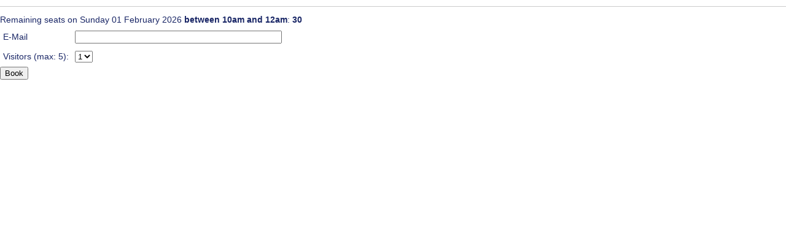

--- FILE ---
content_type: text/html; charset=UTF-8
request_url: https://observatoire-ependes.ch/subscribe/?soleil&lang=en
body_size: 934
content:
<!DOCTYPE HTML>
<html>
<head>
<title>Reservation</title>
<meta charset="utf-8">
  <link rel="stylesheet" href="https://www.observatoire-ependes.ch/assets/templates/observatoire/css/main.css" type="text/css"/>
  <link rel="stylesheet" href="https://www.observatoire-ependes.ch/assets/templates/observatoire/css/media.css" type="text/css"/>
<script src="/subscribe/fp2.js"></script>
<script type="application/javascript" src="https://ajax.googleapis.com/ajax/libs/jquery/1.11.1/jquery.min.js"></script>
</head>
<body class="subscribe">
<script type="text/javascript">
			function sleep( ms )
			{
				return new Promise( resolve => setTimeout( resolve, ms ));
			}

			window.onload = async function sendHash()
			{
				var murmur = 0;
				var values = 0;
				if ( window.requestIdleCallback ) {
					requestIdleCallback(
						function()
						{
						Fingerprint2.get(
								function( components )
								{
									values = components.map( function( component ) { return component.value } )
									murmur = Fingerprint2.x64hash128( values.join( '' ), 31 )
								})
						})
				} else {
					setTimeout(
						function()
						{
							Fingerprint2.get(
								function( components )
								{
									values = components.map( function( component ) { return component.value } )
									murmur = Fingerprint2.x64hash128( values.join( '' ), 31 )
								})
						},
						500 )
				}
				await sleep(2000);
				document.cookie = escape("hash")+"="+escape(murmur)+"; path=/subscribe; secure=1;";}
</script>

<hr><p>Remaining seats on Sunday 01 February 2026 <b>between 10am and 12am</b>:  <strong>30</strong></p>
<form name="add" id="add" action="get_token.php" method="post"></form>
<table>
 <tr>
   <td style="vertical-align: middle;">E-Mail</td>
  <td><input form="add" type="text" name="adresse" size=40></td>
 </tr>
 <tr>
  <td style="vertical-align: middle;">Visitors (max: 5):</td>
  <td>
   <select form="add" name="places">
   <option value="1">1</option>
   <option value="2">2</option>
   <option value="3">3</option>
   <option value="4">4</option>
   <option value="5">5</option>
   </select>
  </td>
 </tr>
</table>
<input form="add" type="submit" name="book" value="Book">
<input form="add" type="hidden" name="ts" value="1769936400.000000">
<input form="add" type="hidden" name="lang" value="en">
<input form="add" type="hidden" name="hash" value="">
<br>

</body>
</html>


--- FILE ---
content_type: text/css
request_url: https://www.observatoire-ependes.ch/assets/templates/observatoire/css/main.css
body_size: 16012
content:
/*
  URL: http://www.observatoire-ependes.ch/

  Output device: screen, projection
*/

* {
  min-height: 1px;
}

body {
  border: 0;
  margin: 0;
  padding: 0;
  background: #2e528c 0 0 repeat-x;
  font-family: "Helvetica Neue",Helvetica,Arial,sans-serif;
  font-weight: 400;
  font-size: 14px;
  line-height: 1.625;
  color: #192666;
}

body.subscribe {
  background: #fff;
}

a {
  color: #5A86D0; /* #1A86D0; */
  text-decoration: none;
  line-height: normal;
}

#header a {

}

a:hover {
  color: #5A86D0;
  text-decoration: none;
}

.thumbs a:hover,
a.sponsor:hover {
  text-decoration: none;
  border-bottom: 0 none!important;
}

p {
  border: 0;
  margin: 9px 0 0;
  padding: 0;
}

div {
  display: block;
  border: 0;
  margin: 0;
  padding: 0;
}

h1, h2, h3, h4, h5 {
  border: 0;
  margin: 15px 0 10px 0;
  padding: 0;
  font-weight: bold;
}

h1 {
  font-size: 260%;
  line-height: 100%;
  font-family: "Helvetica Neue",Helvetica,Arial,sans-serif;
  font-weight: normal;
}

h2 {
  font-size: 190%;
  line-height: 100%;
  font-family: "Helvetica Neue",Helvetica,Arial,sans-serif;
  font-weight: 500;
}

h3 {
  font-size: 120%;
  line-height: 100%;
  font-family: "Helvetica Neue",Helvetica,Arial,sans-serif;
  font-weight: bold;
}

h4 {
  font-size: 120%;
}

h5 {
  font-size: 100%;
  border-bottom: 2px solid #a9c0e4;
}

table {
  display: table;
  border-collapse: collapse;
  /* margin: 15px 0; */
  padding: 0;
  /* border: 1px solid #B7CAF6; */
  border: none;
  font-size: 100%;
}

tr {
  display: table-row;
}

th, td {
  display: table-cell;
  /* border: 1px solid #B7CAF6; */
  border: none;
  margin: 0;
  padding: 5px;
  vertical-align: top;
  text-align: left;
}

th {
  background: #E7ECFD;
  text-align: center;
  color: #192666;
  font-weight: bold;
}

.ephemeris td, .ephemeris th {
  padding: 5px 0;
}

ul, ol {
  display: block;
  border: 0;
  margin: 9px 0 0 20px;
  padding: 0;
}

ol {
  list-style-type: decimal;
}

.article ul ul, .article ol ul {
  margin: 0 0 3px 0;
  list-style: none;
}

.article ul ul li, .article ol ul li {
  padding-left: 9px;
}

.article ul ul li:before, .article ol ul li:before {
  content: "–";
  padding-right: 9px;
}

/* ul ul, ul ol, ol ol, ol ul {
  margin: 0 0 0 10px;
}

.article ul {
  list-style: none;
}

.article ul li {
  background: url("../design/ico_links.gif")0px 6px no-repeat;
  padding-left: 1.5em;
}

.article ul li a:hover {
  color: #1a8620;
}
*/

dl {
  border: 0;
  margin: 15px 0;
  padding: 0;
}

dt {
  border: 0;
  margin: 0;
  padding: 0;
  font-weight: bold;
}

dd {
  border: 0;
  margin: 0 0 0 30px;
  padding: 0;
}

form {
  border: 0;
  margin: 0;
  padding: 0;
}

fieldset {
  border: 1px solid #ccc;
  margin: 15px 0;
  padding: 10px;
}

legend {
  margin-left: 10px;
  font-size: 100%;
  font-weight: bold;
  color: #008;
}

hr {
  display: block;
  height: 1px;
  margin: 10px 0;
  padding: 0;
  background: #ccc;
  border: 0 solid #ccc;
  color: #ccc;
}

a, img, span {
  border: 0;
  margin: 0;
  padding: 0;
}

abbr, acronym {
  border-bottom: 1px dotted #CCC;
  cursor: help;
}

del, .through {
  text-decoration: line-through;
}

strong, .strong {
  font-weight: bold;
}

cite, em, q, var {
  font-style: italic;
}

code, kbd, samp {
  font-family: monospace;
  font-size: 110%;
}

/* Floating */
.f-left {
  float: left;
  margin-right: 1em;
}

.f-right {
  float: right;
  margin-left: 1em;
}

/* Text align */
.t-left {
  text-align: left;
}

.t-center {
  text-align: center;
}

.t-right {
  text-align: right;
}

.va-middle {
  vertical-align: middle;
}

.clear {
  clear: both;
}

.box {
  min-height: 1px;
}

.box:after {
  content: ".";
  display: block;
  line-height: 0px;
  font-size: 0px;
  visibility: hidden;
  clear: both;
}

.nom {
  margin: 0;
}

.noscreen {
  display: none;
}

/* -------------------------------------------------------------------------------------------------------- */
#main {
  max-width: 950px;
  width: 950px;
  margin: 24px auto 36px auto;
  background: #d1dff2 url("../design/bg_gradient.gif") 0 0 repeat-y;
}

/* Header */
#header {
  position: relative;
  width: 950px;
  height: 42px;
  margin: 0;
  padding: 0;
  background: url("../design/header.png") 0 0 no-repeat;
  /*
  border: 1px solid #8097c4;
  border-bottom: none;
  */
}

/* Header - logo */
#header #logo {
  position: absolute;
  top: 27px;
  left: 16px;
  z-index:10;
  margin: 0;
  width: 201px;
  height: 85px;
  background: url("../design/logo.gif") 0 0 no-repeat;
}

#header #logo a {
  color: #FFF;
}

#header #logo a:hover {
}

/* Header - Search */
#header #search {
  position: absolute;
  top: 35px;
  right: 20px;
  display: none;
}

#header #search form {
  position: relative;
}

#header #search #search-input-out {
  position: absolute;
  top: 0;
  right: 45px;
  width: 155px;
  height: 28px;
  margin: 0;
  padding: 0;
  border: 0;
  background: white none 0 0 no-repeat;
  font: bold 90%/100% "verdana",sans-serif;
  color: #192666;
}

#header #search #search-input {
  width: 140px;
  margin: 5px 8px;
  padding: 3px 0;
  border: 0;
  background: #FFF;
  font: bold 100%/100% "verdana",sans-serif;
  color: #192666;
}

#header #search #search-submit {
  position: absolute;
  top: 0;
  right: 0px;
}

#header #search fieldset {
  margin: 0;
  padding: 0;
  border: 0;
}

#header #search fieldset {
  width: 200px;
}

#header #search legend {
  display: none;
}

/* Main menu (tabs) */
#tabs {
  background: #192666;
  margin: 0;
  padding: 10px 0 0 0;
  display: none;
}

#tabs ul {
  margin: 0 10px;
  padding: 0;
  list-style: none;
}

#tabs ul li {
  margin: 0 5px 0 0;
  padding: 0;
  float: left;
}

#tabs ul li a {
  display: block;
  position: relative;
  padding: 7px 15px;
  border: 0;
  background: url("../design/tab_link.gif") 0 0 repeat-x;
  color: #B5C4E3;
  font-weight: bold;
  text-decoration: none;
  cursor: pointer;
}

/* Main menu (tabs - link) */
#tabs ul li a span.tab-l, #tabs ul li a:hover span.tab-l {
  position: absolute;
  top: 0;
  left: 0;
  width: 8px;
  height: 8px;
  background: url("../design/tab_link_l.gif") 0 0 no-repeat;
}

#tabs ul li a span.tab-r, #tabs ul li a:hover span.tab-r {
  position: absolute;
  top: 0;
  right: 0;
  width: 8px;
  height: 8px;
  background: url("../design/tab_link_r.gif") 100% 0 no-repeat;
}

/* Main menu (tabs - hover) */
#tabs ul li a:hover {
  background: url("../design/tab_hover.gif") 0 0 repeat-x;
  color: #FFF;
}

#tabs ul li a:hover span.tab-l {
  background: url("../design/tab_hover_l.gif") 0 0 no-repeat;
}

#tabs ul li a:hover span.tab-r {
  background: url("../design/tab_hover_r.gif") 100% 0 no-repeat;
}

/* Main menu (tabs - active) */
#tabs ul li.active a {
  background: #FFF;
  color: #FF9000;
}

#tabs ul li.active a span.tab-l {
  position: absolute;
  top: 0;
  left: 0;
  width: 8px;
  height: 8px;
  background: url("../design/tab_active_l.gif") 0 0 no-repeat;
}

#tabs ul li.active a span.tab-r {
  position: absolute;
  top: 0;
  right: 0;
  width: 8px;
  height: 8px;
  background: url("../design/tab_active_r.gif") 100% 0 no-repeat;
}

.lang {
  margin: 7px 6px 0;
  line-height: 1;
  float: right;
}

div.lang img {
  margin: 0px 0px 3px;
}

div.lang a {
  display: inline-block;
}

/* Page (2 columns) */
#page {
  width: 950px;
  min-height: 1px;
  /*
  border-left: 1px solid #8097c4;
  border-right: 1px solid #8097c4;
  */
  position:relative;
}

#page-in {
  min-height: 1px;
  padding: 7px 0 0;
  width: 100%;
}

/* Strip */
#strip {
  line-height: 1;
  min-height: 18px;
  margin-left: 180px;
  padding: 0px 20px 7px 0px;
  color: #6182D1;
  z-index:20;
}

#strip p {
  margin: 0;
  color: #192666;
}

#strip a {
  color: #6182D1;
}

#strip a:hover {
  color: #192666;
  border: none;
}

/* Strip - breadcrumbs */
#strip #breadcrumbs {
  padding: 0;
}

/* Strip - RSS */
#strip #rss {
  float: right;
  width: 175px;
  margin: 0;
  padding-left: 25px;
  background: url("../design/ico_rss.gif") 0 50% no-repeat;
}

/* Content */
#content {
  float: left;
  margin: 0 10px 20px 0;
  width: 760px;
}

#content-in {
  background: #fff;
  padding: 16px;
  border: 2px solid #a9c0e4;
  -moz-border-radius: 15px;
  -khtml-border-radius: 15px;
  -webkit-border-radius: 15px;
  border-radius: 15px;
}

#content a:hover {
  border-bottom: 1px dotted #192666;
}

/* Content - article */
#content .article {
  clear: both;
  margin: 0;
  padding: 20px 0px 0px 20px;
  overflow: auto;
}

#content .article h2 {
  margin: -10px 0 20px;
  padding: 0px;
  color: #192666;
}

#content .article h2 span {
  background: url("../design/ico_list.gif") 0 50% no-repeat;
  padding-left: 25px;
}

#content .news {
  padding: 0px 18px 9px;
  margin-bottom: 12px;
  background: #d1dff2;
  border: 2px solid #8097c4;
  -moz-border-radius: 15px;
  -khtml-border-radius: 15px;
  -webkit-border-radius: 15px;
  border-radius: 15px;
}

/* #content .article p {text-align:justify;} */
#content .info {
  margin: 10px 0;
  padding-bottom: 8px;
  /*
  border-bottom: 1px solid #DEE5FD;
  */
  color: #6685CC;
}

#content .info a {
  color: #6685CC;
}

#content .info a:hover {
  color: #5A86D0;
}

#content .info span.date, #content .info span.cat, #content .info span.user, #content .info span.comments {
  padding-left: 15px;
}

#content .info span.date {
  background: url("../design/ico_date.gif") 0 50% no-repeat;
}

#content .info span.cat {
  background: url("../design/ico_cat.gif") 0 50% no-repeat;
  margin-left: 8px;
}

#content .info span.user {
  background: url("../design/ico_user.gif") 0 50% no-repeat;
  margin-left: 8px;
}

#content .info span.comments {
  background: url("../design/ico_comments.gif") 0 50% no-repeat;
  margin-left: 8px;
}

/* Content - More */
#content .btn-more {
  margin: 0 0 15px 0;
  padding: 0;
  border: 0;
  position: relative;
}

#content .btn-more a {
  display: block;
  position: absolute;
  top: 0;
  right: 0;
  width: 67px;
  height: 21px;
  margin: 0;
  padding: 0 0 0 28px;
  background: url("../design/btn_more.gif") 0 0 no-repeat;
  color: #FFF;
  text-decoration: none;
}

#content .btn-more a:hover {
  background: url("../design/btn_more.gif") -95px 0 no-repeat;
}

/* Top menu observatoire */

#topmenu {
  position:absolute;
  top: -8px;
  right: 34px;
}

#topmenu ul {
  list-style: none;
  margin: 0;
}

#topmenu li {
  float: left;
  list-style: none;
  padding: 0 7px;
  margin: 0;
}

#topmenu li a {
  color: white; /* #8c8c8c; */
  text-decoration: none;
  font-size: 10px;
  font-weight: bold;
  text-transform:uppercase;
  text-align: center;
}

#topmenu li a span {
  /*background: url("../design/topmenu_bg.gif");*/
  background: #182b54; /* #283b63 */
  padding: 2px 6px;
  -moz-border-radius: 8px;
  -khtml-border-radius: 8px;
  -webkit-border-radius: 8px;
  border-radius: 8px;
}

#topmenu li.current a {
  color: #c7d7f2;
}

#topmenu li a:hover {
  color: #c7d7f2;
}

/* Left column */
#col {
  text-align: left;
  float: left;
  width: 168px;
  margin: 70px 12px 0 0;
  padding: 0;
  font-size: 92%;
}

#col-in {
  width: 100%;
  background: #b2c7e7;
  border: 2px solid #b2c7e7;
  border-left:0px;
  -moz-border-radius: 0 15px 15px 0;
  -khtml-border-radius: 0 15px 15px 0;
  -webkit-border-top-right-radius: 15px;
  -webkit-border-bottom-right-radius: 15px;
  border-radius: 0 15px 15px 0;
  margin-bottom: 5px;
}

#col-after {
  margin-left: 5px;
}

/* Left column - Menu */
.menu a, a:hover {
  color: #192666;
}

.menu {
  padding: 12px 0;
}

/*
.menu li > a:not(:only-child):after {
  position: absolute;
  font-size: 13px;
  top: 0;
  line-height: 29px;
  content: "\25B6\FE0E";
}

.menu li > a:after {
  right: 4px;
  color: rgba(97,130,209,0.8);
}

.menu li > a:hover:after,
.menu li.active > a:after,
.menu li.dl-back:hover:after {
  color: white;
}
*/

/***** 1er niveau *****/
.menu ul {
  position: relative;
  font-weight: bold;
  padding: 0;
  margin: 0;
  list-style-type: none;
}

.menu ul li {
  padding: 2px 0 0;
}

.menu ul li a {
  display: block;
  padding: 4px 5px;
  height: 17px;
}

.menu ul li.normal a, .menu ul li.normal a:visited {
  background: url("../design/menu_l1_bg.jpg");
}

.menu ul li.normal a:hover {
  background: url("../design/menu_l1_hover.jpg");
}

.menu ul li.active a {
  background: url("../design/menu_l1_active.jpg");
  color: white;
}

/***** 2e niveau *****/
.menu ul ul {
  position: relative;
  font-weight: bold;
}

.menu ul ul li a {
  padding: 0px 5px 1px;
  padding-left:17px;
}

.menu ul ul li.normal a, .menu ul ul li.normal a:visited {
  color: #192666;
  background: #a1bbe1;
}

.menu ul ul li.normal a:hover {
  background: url("../design/menu_l1_hover.jpg");
}

.menu ul ul li.active a {
  background: url("../design/menu_l1_active.jpg");
  color:white;
}

/***** 3e niveau *****/
.menu ul ul ul {
  position: relative;
  font-weight: normal;
}

.menu ul ul ul li a {
  padding-left: 29px;
}

.menu ul ul ul li.normal a, .menu ul ul ul li.normal a:visited {
  background: white;
  color: #192666;
}

.menu ul ul ul li.normal a:hover {
  background: #2d4a8c;
  color:white;
}

.menu ul ul ul li.active a {
  background: #2d4a8c;
  color:white;
}

/* Footer */
#footer {
  clear: both;
  width: 950px;
  height: 20px;
  margin-bottom: 0px;
  color: #ccc;
  background: #1b2039 0 0 no-repeat;
  /*
  border: 1px solid #8097c4;
  border-top: 2px solid #a9c0e4;
  */
}

}
#footer a {
  color: #ccc;
}

#footer a:hover {
  color: #ccc;
}

/* Footer - "back on top" */
#top {
  position: absolute;
  top: 55px;
  left: 550px;
}

#top p {
  position: relative;
  width: 30px;
  height: 25px;
  margin: 0;
  overflow: hidden;
}

#top p span {
  display: block;
  position: absolute;
  left: 0;
  top: 0;
  z-index: 1;
  width: 30px;
  height: 25px;
  background: url("../design/ico_top.gif") 0 0 no-repeat;
  cursor: pointer;
}

#top a:hover span {
  background: url("../design/ico_top.gif") -30px 0 no-repeat;
}

/*  Footer */
#footer p {
  margin: 0 20px;
  font-size: 85%;
  text-align: center;
  text-transform: uppercase;
}

#footer p a {
  color: #ccc;
}

/* Footer - created by */
#createdby {
  position: absolute;
  top: 10px;
  left: 562px;
  margin: 0;
  color: #8CA3D8;
  display: none;
}

/* NM display:none; */
#createdby a {
  color: #8CA3D8;
}

/* Sitemap */
ul.sitemap {
 list-style-type: none;
}

ul.sitemap li {
 padding-left: 1em;
}

ul.sitemap li a {
 background: transparent url('../icons/page.png') no-repeat;
 margin-left: -2em;
 padding-left: 1.7em;
}

ul.sitemap li ul {
 list-style-type: none;
 margin: -1em 0 0 -1em;
 padding: 18px 0 0 0.5em;
}

ul.sitemap li ul li {
 margin-left: 0.5cm;
 padding-left: 10px;
 margin-bottom:6px
}

/* Search */

#ajaxSearch_form {
  color: #444;
  width: auto;
}

#ajaxSearch_input {
  width: auto;
  display: inline;
  height: 17px;
  border: 1px solid #ddd;
  border-left-color: #c3c3c3;
  border-top-color: #7c7c7c;
  background: #fff url(images/input-bg.gif) repeat-x top left;
  margin: 0 3px 0 0;
  padding: 3px 0 0;
  vertical-align: top;
}

#ajaxSearch_submit {
  display: inline;
  height: 22px;
  line-height: 22px;
}

#ajaxSearch_output {
  border: 1px solid #444;
  padding: 10px;
  background: #fff;
  display: block;
  height: auto;
  vertical-align: top;
}

.ajaxSearch_paging {
}

.AS_ajax_result {
  color: #444;
  margin-bottom: 3px;
}

.AS_ajax_resultLink {
  text-decoration: underline;
}

.AS_ajax_resultDescription {
  color: #555;
}

.AS_ajax_more {
  color: #555;
}

/* Forms */
.error {
  color: red;
}

.required, .invalid {
  color: red;
}

form td, form th {
  padding: 1px 0;
}

.contact-form #_m_field {
  background-color: transparent;
  border: none;
  position: absolute;
  left: 0;
  top: 0;
  cursor: default;
  pointer-events: none;
  color: transparent;
}

#_m_field:-ms-input-placeholder,
#_m_field::placeholder {
  background-color: transparent;
  border: none;
  cursor: default;
  pointer-events: none;
  color: transparent;
}

#_m_field::-webkit-input-placeholder {
  background-color: transparent;
  border: none;
  cursor: default;
  pointer-events: none;
  color: transparent;
}

/*
textarea, input, button, select { font-family: inherit; font-size: inherit; }
 */


--- FILE ---
content_type: text/css
request_url: https://www.observatoire-ependes.ch/assets/templates/observatoire/css/media.css
body_size: 19343
content:
/* Flexible images and videos */

img {
  max-width: 100%;
  height: auto;
  width: auto\9; /* ie8 */
}

#map {
  max-width: 100%;
  height: auto;
  width: auto\9; /* ie8 */
}

/* This class should be assigned as an attribute to a div enclosing the video embed, iframe or object */
.video-container {
  position: relative;
  padding-bottom: 56.25%; /* 16/9 ratio */
  height: 0;
  overflow: hidden;
}

.video-container iframe,
.video-container object,
.video-container embed {
  position: absolute;
  top: 0;
  left: 0;
  width: 100%;
  height: 100%;
}

/* Viewport 950px or more */
@media screen {

  #main {
  }

  #header {
  }

  #header #logo {
  }

  #page {
  }

  #page-in {
  }

  #topmenu {
  }

  #strip {
  }

  #content {
  }

  #content-in {
  }

  #content .article {
  }

  #content .home-block-wide p,
  #content .home-block-wide ul,
  #content .home-block-left p,
  #content .home-block-left ul,
  #content .home-block-right p,
  #content .home-block-right ul {
    margin-bottom: 1px;
    margin-top: 2px;
  }

  #content .home-block-left {
    width: 48%;
    float: left;
    margin-right: 2%;
  }

  #content .home-block-right {
    width: 48%;
    float: right;
    margin-left: 2%;
  }

  #col {
  }

  #col-in {
  }

  .menu button {
    display: none;
  }

  .menu .dl-back {
    display: none;
  }

  .menu ul > li.normal > ul {
    display: none;
  }

  #col-after {
  }

  #footer {
  }

}

/* Viewport smaller than 950px */
@media (max-width: 950px) {

  #main {
    width: 100%;
    margin: 0px;
  }

  #header {
    width: 100%;
    background: url("../design/header-nopicto.png") 0 0 no-repeat;
  }

  #header #logo {
    left: 46px;
    top: 8px;
    background: url("../design/logotype-small.png") 0 0 no-repeat;
    background-size: 150px;
  }

  #page {
    width: 100%;
  }

  #topmenu {
    right: 34px;
    top: -32px;
  }

  #topmenu li a {
    color: #192666;
  }

  #topmenu li.current a {
    color: #192666;
  }

  #topmenu li a:hover {
    color: #192666;
  }

  #topmenu li a span {
    background: white;
  }

  #strip {
    margin-left: 10px;
  }

  #content {
    width: 100%; /* auto */
    /* margin: 0 9px 9px 9px; */
    margin: 0 0 10px 0;
  }

  #content-in {
    border: none;
    -moz-border-radius: 0;
    -khtml-border-radius: 0;
    -webkit-border-radius: 0;
    border-radius: 0;
  }

  #content .article {
    padding-top: 10px;
    padding-left: 5px;
    padding-right: 5px;
  }

  #col {
    width: 100%;
    margin-top: 0;
  }

  #col-in {
    background: none;
    border: none;
    margin: 0;
    z-index: 5;
    position: absolute;
    top: -48px;
  }

  .menu { /* http://tympanus.net/codrops/2013/04/19/responsive-multi-level-menu/ */
    width: 100%;
    max-width: 300px;
    float: left;
    position: relative;
    -webkit-perspective: 1000px;
    perspective: 1000px;
    -webkit-perspective-origin: 50% 200%;
    perspective-origin: 50% 200%;
  }

  .menu:first-child {
    margin-right: 100px;
  }

  .menu button {
    display: inline-block;
    margin-left: 8px;
    background: #192666;
    border: none;
    width: 32px;
    height: 30px;
    text-indent: -900em;
    overflow: hidden;
    position: relative;
    cursor: pointer;
    outline: none;
  }

  .menu button:hover,
  .menu button.dl-active {
    background: #336aaa;
  }

  .menu button:after {
    content: '';
    position: absolute;
    width: 72%;
    height: 4px;
    background: #fff;
    top: 5px;
    left: 14%;
    box-shadow:
      0 8px 0 #fff,
      0 16px 0 #fff;
  }

  /***** 1er niveau *****/
  .menu ul {
    padding: 0;
    list-style: none;
    -webkit-transform-style: preserve-3d;
    transform-style: preserve-3d;
    background: white;
  }

  .menu ul li {
  	position: relative;
  }

  .menu ul li a {
    display: block;
  	position: relative;
    padding: 15px 20px;
    font-size: 16px;
    height: auto;
    font-weight: 300;
    color: #fff;
    outline: none;
  }

  .menu ul li.normal a,
  .menu ul li.normal a:visited {
    background: #d9eaf4;
    color: #6182d1;
  }

  .menu ul li.active a,
  .menu ul li.normal a:hover {
    background: #336aaa;
    color: white;
  }

  /***** 2e niveau *****/
  .menu ul ul li a {
    padding: 15px 35px;
  }

  .menu ul ul li.normal a,
  .menu ul ul li.normal a:visited {
    background: #d9eaf4;
    color: #6182d1;
  }

  .menu ul ul li.active a,
  .menu ul ul li.normal a:hover {
    background: #336aaa;
    color: white;
  }

  /***** 3e niveau *****/
  .menu ul ul ul li a {
    padding: 15px 50px;
  }

  .menu ul ul ul li.normal a,
  .menu ul ul ul li.normal a:visited {
    background: #d9eaf4;
    color: #6182d1;
  }

  .menu ul ul ul li.active a,
  .menu ul ul ul li.normal a:hover {
    background: #336aaa;
    color: white;
  }

  /* Transitions */

  .menu li.dl-back > a {
    /* padding-left: 30px; */
    /* background: rgba(0,0,0,0.1); */
  }

  .menu li.dl-back:after,
  .menu li > a:not(:only-child):after {
    position: absolute;
    font-size: 16px;
    top: 0;
    line-height: 52px;
    content: "\25B6\FE0E"; /* http://mts.io/2015/04/21/unicode-symbol-render-text-emoji/ */
  }

  .menu li.dl-back:after {
    left: 10px;
    color: rgba(97,130,209,0.8); /* #6182d1 */
    content: "\25C0\FE0E";
  }

  .menu li > a:after {
    right: 10px;
    color: rgba(97,130,209,0.8); /* #6182d1 */
  }

  .menu li > a:hover:after,
  .menu li.active > a:after,
  .menu li.dl-back:hover:after {
    color: white;
  }

  .menu .dl-menu {
    margin: 7px 0 0 0;
    position: absolute;
    width: 100%;
    opacity: 0;
    pointer-events: none;
    -webkit-transform: translateY(10px);
    transform: translateY(10px);
    -webkit-backface-visibility: hidden;
    backface-visibility: hidden;
  }

  .menu .dl-menu.dl-menu-toggle {
    transition: all 0.3s ease;
  }

  .menu .dl-menu.dl-menuopen {
    opacity: 1;
    pointer-events: auto;
    -webkit-transform: translateY(0px);
    transform: translateY(0px);
  }

  /* Hide the inner submenus */
  .menu li .dl-submenu {
    display: none;
  }

  /*
  When a submenu is openend, we will hide all li siblings.
  For that we give a class to the parent menu called "dl-subview".
  We also hide the submenu link.
  The opened submenu will get the class "dl-subviewopen".
  All this is done for any sub-level being entered.
  */
  .dl-menu.dl-subview li,
  .dl-menu.dl-subview li.dl-subviewopen > a,
  .dl-menu.dl-subview li.dl-subview > a {
    display: none;
  }

  .dl-menu.dl-subview li.dl-subview,
  .dl-menu.dl-subview li.dl-subview .dl-submenu,
  .dl-menu.dl-subview li.dl-subviewopen,
  .dl-menu.dl-subview li.dl-subviewopen > .dl-submenu,
  .dl-menu.dl-subview li.dl-subviewopen > .dl-submenu > li {
    display: block;
  }

  /* Dynamically added submenu outside of the menu context */
  .menu > .dl-submenu {
    position: absolute;
    width: 100%;
    top: 50px;
    left: 0;
    margin: 0;
  }

  #col-after {
    margin-left: 5px;
    display: none;
  }

  #footer {
    width: 100%;
  }

  /* Animation classes for moving out and in */

  .dl-menu.dl-animate-out-1 {
    -webkit-animation: MenuAnimOut1 0.4s;
    animation: MenuAnimOut1 0.4s;
  }

  .dl-menu.dl-animate-out-2 {
    -webkit-animation: MenuAnimOut2 0.3s ease-in-out;
    animation: MenuAnimOut2 0.3s ease-in-out;
  }

  .dl-menu.dl-animate-out-3 {
    -webkit-animation: MenuAnimOut3 0.4s ease;
    animation: MenuAnimOut3 0.4s ease;
  }

  .dl-menu.dl-animate-out-4 {
    -webkit-animation: MenuAnimOut4 0.4s ease;
    animation: MenuAnimOut4 0.4s ease;
  }

  .dl-menu.dl-animate-out-5 {
    -webkit-animation: MenuAnimOut5 0.4s ease;
    animation: MenuAnimOut5 0.4s ease;
  }

  @-webkit-keyframes MenuAnimOut1 {
    0% { }
    50% {
      -webkit-transform: translateZ(-250px) rotateY(30deg);
    }
    75% {
      -webkit-transform: translateZ(-372.5px) rotateY(15deg);
      opacity: .5;
    }
    100% {
      -webkit-transform: translateZ(-500px) rotateY(0deg);
      opacity: 0;
    }
  }

  @-webkit-keyframes MenuAnimOut2 {
    0% { }
    100% {
      -webkit-transform: translateX(-100%);
      opacity: 0;
    }
  }

  @-webkit-keyframes MenuAnimOut3 {
    0% { }
    100% {
      -webkit-transform: translateZ(300px);
      opacity: 0;
    }
  }

  @-webkit-keyframes MenuAnimOut4 {
    0% { }
    100% {
      -webkit-transform: translateZ(-300px);
      opacity: 0;
    }
  }

  @-webkit-keyframes MenuAnimOut5 {
    0% { }
    100% {
      -webkit-transform: translateY(40%);
      opacity: 0;
    }
  }

  @keyframes MenuAnimOut1 {
    0% { }
    50% {
      -webkit-transform: translateZ(-250px) rotateY(30deg);
      transform: translateZ(-250px) rotateY(30deg);
    }
    75% {
      -webkit-transform: translateZ(-372.5px) rotateY(15deg);
      transform: translateZ(-372.5px) rotateY(15deg);
      opacity: .5;
    }
    100% {
      -webkit-transform: translateZ(-500px) rotateY(0deg);
      transform: translateZ(-500px) rotateY(0deg);
      opacity: 0;
    }
  }

  @keyframes MenuAnimOut2 {
    0% { }
    100% {
      -webkit-transform: translateX(-100%);
      transform: translateX(-100%);
      opacity: 0;
    }
  }

  @keyframes MenuAnimOut3 {
    0% { }
    100% {
      -webkit-transform: translateZ(300px);
      transform: translateZ(300px);
      opacity: 0;
    }
  }

  @keyframes MenuAnimOut4 {
    0% { }
    100% {
      -webkit-transform: translateZ(-300px);
      transform: translateZ(-300px);
      opacity: 0;
    }
  }

  @keyframes MenuAnimOut5 {
    0% { }
    100% {
      -webkit-transform: translateY(40%);
      transform: translateY(40%);
      opacity: 0;
    }
  }

  .dl-menu.dl-animate-in-1 {
    -webkit-animation: MenuAnimIn1 0.3s;
    animation: MenuAnimIn1 0.3s;
  }

  .dl-menu.dl-animate-in-2 {
    -webkit-animation: MenuAnimIn2 0.3s ease-in-out;
    animation: MenuAnimIn2 0.3s ease-in-out;
  }

  .dl-menu.dl-animate-in-3 {
    -webkit-animation: MenuAnimIn3 0.4s ease;
    animation: MenuAnimIn3 0.4s ease;
  }

  .dl-menu.dl-animate-in-4 {
    -webkit-animation: MenuAnimIn4 0.4s ease;
    animation: MenuAnimIn4 0.4s ease;
  }

  .dl-menu.dl-animate-in-5 {
    -webkit-animation: MenuAnimIn5 0.4s ease;
    animation: MenuAnimIn5 0.4s ease;
  }

  @-webkit-keyframes MenuAnimIn1 {
    0% {
      -webkit-transform: translateZ(-500px) rotateY(0deg);
      opacity: 0;
    }
    20% {
      -webkit-transform: translateZ(-250px) rotateY(30deg);
      opacity: 0.5;
    }
    100% {
      -webkit-transform: translateZ(0px) rotateY(0deg);
      opacity: 1;
    }
  }

  @-webkit-keyframes MenuAnimIn2 {
    0% {
      -webkit-transform: translateX(-100%);
      opacity: 0;
    }
    100% {
      -webkit-transform: translateX(0px);
      opacity: 1;
    }
  }

  @-webkit-keyframes MenuAnimIn3 {
    0% {
      -webkit-transform: translateZ(300px);
      opacity: 0;
    }
    100% {
      -webkit-transform: translateZ(0px);
      opacity: 1;
    }
  }

  @-webkit-keyframes MenuAnimIn4 {
    0% {
      -webkit-transform: translateZ(-300px);
      opacity: 0;
    }
    100% {
      -webkit-transform: translateZ(0px);
      opacity: 1;
    }
  }

  @-webkit-keyframes MenuAnimIn5 {
    0% {
      -webkit-transform: translateY(40%);
      opacity: 0;
    }
    100% {
      -webkit-transform: translateY(0);
      opacity: 1;
    }
  }

  @keyframes MenuAnimIn1 {
    0% {
      -webkit-transform: translateZ(-500px) rotateY(0deg);
      transform: translateZ(-500px) rotateY(0deg);
      opacity: 0;
    }
    20% {
      -webkit-transform: translateZ(-250px) rotateY(30deg);
      transform: translateZ(-250px) rotateY(30deg);
      opacity: 0.5;
    }
    100% {
      -webkit-transform: translateZ(0px) rotateY(0deg);
      transform: translateZ(0px) rotateY(0deg);
      opacity: 1;
    }
  }

  @keyframes MenuAnimIn2 {
    0% {
      -webkit-transform: translateX(-100%);
      transform: translateX(-100%);
      opacity: 0;
    }
    100% {
      -webkit-transform: translateX(0px);
      transform: translateX(0px);
      opacity: 1;
    }
  }

  @keyframes MenuAnimIn3 {
    0% {
      -webkit-transform: translateZ(300px);
      transform: translateZ(300px);
      opacity: 0;
    }
    100% {
      -webkit-transform: translateZ(0px);
      transform: translateZ(0px);
      opacity: 1;
    }
  }

  @keyframes MenuAnimIn4 {
    0% {
      -webkit-transform: translateZ(-300px);
      transform: translateZ(-300px);
      opacity: 0;
    }
    100% {
      -webkit-transform: translateZ(0px);
      transform: translateZ(0px);
      opacity: 1;
    }
  }

  @keyframes MenuAnimIn5 {
    0% {
      -webkit-transform: translateY(40%);
      transform: translateY(40%);
      opacity: 0;
    }
    100% {
      -webkit-transform: translateY(0);
      transform: translateY(0);
      opacity: 1;
    }
  }

  .dl-menuwrapper > .dl-submenu.dl-animate-in-1 {
    -webkit-animation: SubMenuAnimIn1 0.4s ease;
    animation: SubMenuAnimIn1 0.4s ease;
  }

  .dl-menuwrapper > .dl-submenu.dl-animate-in-2 {
    -webkit-animation: SubMenuAnimIn2 0.3s ease-in-out;
    animation: SubMenuAnimIn2 0.3s ease-in-out;
  }

  .dl-menuwrapper > .dl-submenu.dl-animate-in-3 {
    -webkit-animation: SubMenuAnimIn3 0.4s ease;
    animation: SubMenuAnimIn3 0.4s ease;
  }

  .dl-menuwrapper > .dl-submenu.dl-animate-in-4 {
    -webkit-animation: SubMenuAnimIn4 0.4s ease;
    animation: SubMenuAnimIn4 0.4s ease;
  }

  .dl-menuwrapper > .dl-submenu.dl-animate-in-5 {
    -webkit-animation: SubMenuAnimIn5 0.4s ease;
    animation: SubMenuAnimIn5 0.4s ease;
  }

  @-webkit-keyframes SubMenuAnimIn1 {
    0% {
      -webkit-transform: translateX(50%);
      opacity: 0;
    }
    100% {
      -webkit-transform: translateX(0px);
      opacity: 1;
    }
  }

  @-webkit-keyframes SubMenuAnimIn2 {
    0% {
      -webkit-transform: translateX(100%);
      opacity: 0;
    }
    100% {
      -webkit-transform: translateX(0px);
      opacity: 1;
    }
  }

  @-webkit-keyframes SubMenuAnimIn3 {
    0% {
      -webkit-transform: translateZ(-300px);
      opacity: 0;
    }
    100% {
      -webkit-transform: translateZ(0px);
      opacity: 1;
    }
  }

  @-webkit-keyframes SubMenuAnimIn4 {
    0% {
      -webkit-transform: translateZ(300px);
      opacity: 0;
    }
    100% {
      -webkit-transform: translateZ(0px);
      opacity: 1;
    }
  }

  @-webkit-keyframes SubMenuAnimIn5 {
    0% {
      -webkit-transform: translateZ(-200px);
      opacity: 0;
    }
    100% {
      -webkit-transform: translateZ(0);
      opacity: 1;
    }
  }

  @keyframes SubMenuAnimIn1 {
    0% {
      -webkit-transform: translateX(50%);
      transform: translateX(50%);
      opacity: 0;
    }
    100% {
      -webkit-transform: translateX(0px);
      transform: translateX(0px);
      opacity: 1;
    }
  }

  @keyframes SubMenuAnimIn2 {
    0% {
      -webkit-transform: translateX(100%);
      transform: translateX(100%);
      opacity: 0;
    }
    100% {
      -webkit-transform: translateX(0px);
      transform: translateX(0px);
      opacity: 1;
    }
  }

  @keyframes SubMenuAnimIn3 {
    0% {
      -webkit-transform: translateZ(-300px);
      transform: translateZ(-300px);
      opacity: 0;
    }
    100% {
      -webkit-transform: translateZ(0px);
      transform: translateZ(0px);
      opacity: 1;
    }
  }

  @keyframes SubMenuAnimIn4 {
    0% {
      -webkit-transform: translateZ(300px);
      transform: translateZ(300px);
      opacity: 0;
    }
    100% {
      -webkit-transform: translateZ(0px);
      transform: translateZ(0px);
      opacity: 1;
    }
  }

  @keyframes SubMenuAnimIn5 {
    0% {
      -webkit-transform: translateZ(-200px);
      transform: translateZ(-200px);
      opacity: 0;
    }
    100% {
      -webkit-transform: translateZ(0);
      transform: translateZ(0);
      opacity: 1;
    }
  }

  .dl-menuwrapper > .dl-submenu.dl-animate-out-1 {
    -webkit-animation: SubMenuAnimOut1 0.4s ease;
    animation: SubMenuAnimOut1 0.4s ease;
  }

  .dl-menuwrapper > .dl-submenu.dl-animate-out-2 {
    -webkit-animation: SubMenuAnimOut2 0.3s ease-in-out;
    animation: SubMenuAnimOut2 0.3s ease-in-out;
  }

  .dl-menuwrapper > .dl-submenu.dl-animate-out-3 {
    -webkit-animation: SubMenuAnimOut3 0.4s ease;
    animation: SubMenuAnimOut3 0.4s ease;
  }

  .dl-menuwrapper > .dl-submenu.dl-animate-out-4 {
    -webkit-animation: SubMenuAnimOut4 0.4s ease;
    animation: SubMenuAnimOut4 0.4s ease;
  }

  .dl-menuwrapper > .dl-submenu.dl-animate-out-5 {
    -webkit-animation: SubMenuAnimOut5 0.4s ease;
    animation: SubMenuAnimOut5 0.4s ease;
  }

  @-webkit-keyframes SubMenuAnimOut1 {
    0% {
      -webkit-transform: translateX(0%);
      opacity: 1;
    }
    100% {
      -webkit-transform: translateX(50%);
      opacity: 0;
    }
  }

  @-webkit-keyframes SubMenuAnimOut2 {
    0% {
      -webkit-transform: translateX(0%);
      opacity: 1;
    }
    100% {
      -webkit-transform: translateX(100%);
      opacity: 0;
    }
  }

  @-webkit-keyframes SubMenuAnimOut3 {
    0% {
      -webkit-transform: translateZ(0px);
      opacity: 1;
    }
    100% {
      -webkit-transform: translateZ(-300px);
      opacity: 0;
    }
  }

  @-webkit-keyframes SubMenuAnimOut4 {
    0% {
      -webkit-transform: translateZ(0px);
      opacity: 1;
    }
    100% {
      -webkit-transform: translateZ(300px);
      opacity: 0;
    }
  }

  @-webkit-keyframes SubMenuAnimOut5 {
    0% {
      -webkit-transform: translateZ(0);
      opacity: 1;
    }
    100% {
      -webkit-transform: translateZ(-200px);
      opacity: 0;
    }
  }

  @keyframes SubMenuAnimOut1 {
    0% {
      -webkit-transform: translateX(0%);
      transform: translateX(0%);
      opacity: 1;
    }
    100% {
      -webkit-transform: translateX(50%);
      transform: translateX(50%);
      opacity: 0;
    }
  }

  @keyframes SubMenuAnimOut2 {
    0% {
      -webkit-transform: translateX(0%);
      transform: translateX(0%);
      opacity: 1;
    }
    100% {
      -webkit-transform: translateX(100%);
      transform: translateX(100%);
      opacity: 0;
    }
  }

  @keyframes SubMenuAnimOut3 {
    0% {
      -webkit-transform: translateZ(0px);
      transform: translateZ(0px);
      opacity: 1;
    }
    100% {
      -webkit-transform: translateZ(-300px);
      transform: translateZ(-300px);
      opacity: 0;
    }
  }

  @keyframes SubMenuAnimOut4 {
    0% {
      -webkit-transform: translateZ(0px);
      transform: translateZ(0px);
      opacity: 1;
    }
    100% {
      -webkit-transform: translateZ(300px);
      transform: translateZ(300px);
      opacity: 0;
    }
  }

  @keyframes SubMenuAnimOut5 {
    0% {
      -webkit-transform: translateZ(0);
      transform: translateZ(0);
      opacity: 1;
    }
    100% {
      -webkit-transform: translateZ(-200px);
      transform: translateZ(-200px);
      opacity: 0;
    }
  }
}

/* Viewport smaller than 480px */
@media (max-width: 480px) {

  html {
    -webkit-text-size-adjust: none;
  }

  #main {
  }

  #header {
  }

  #header #logo {
  }

  #page {
  }

  .home #page-in {
    padding-top: 0;
  }

  #topmenu {
    display: none;
  }

  .home #strip {
    display: none;
  }

  #content {
  }

  #content-in {
  }

  #content .article {
  }

  #content .home-block-left,
  #content .home-block-right {
    width: 100%;
    float: none;
    clear: both;
    margin-right: 0;
    margin-left: 0;
  }

  #col {
  }

  #col-in {
  }

  #col-after {
  }

  #footer {
    font-size: 12px;
    padding-top: 3px;
  }

}
